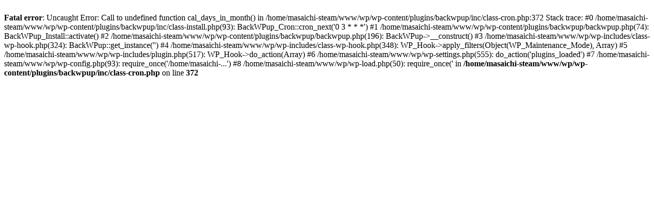

--- FILE ---
content_type: text/html; charset=UTF-8
request_url: https://masaichi-steam.com/%E6%9C%AA%E5%88%86%E9%A1%9E/634/
body_size: 1107
content:
<br />
<b>Fatal error</b>:  Uncaught Error: Call to undefined function cal_days_in_month() in /home/masaichi-steam/www/wp/wp-content/plugins/backwpup/inc/class-cron.php:372
Stack trace:
#0 /home/masaichi-steam/www/wp/wp-content/plugins/backwpup/inc/class-install.php(93): BackWPup_Cron::cron_next('0 3 * * *')
#1 /home/masaichi-steam/www/wp/wp-content/plugins/backwpup/backwpup.php(74): BackWPup_Install::activate()
#2 /home/masaichi-steam/www/wp/wp-content/plugins/backwpup/backwpup.php(196): BackWPup-&gt;__construct()
#3 /home/masaichi-steam/www/wp/wp-includes/class-wp-hook.php(324): BackWPup::get_instance('')
#4 /home/masaichi-steam/www/wp/wp-includes/class-wp-hook.php(348): WP_Hook-&gt;apply_filters(Object(WP_Maintenance_Mode), Array)
#5 /home/masaichi-steam/www/wp/wp-includes/plugin.php(517): WP_Hook-&gt;do_action(Array)
#6 /home/masaichi-steam/www/wp/wp-settings.php(555): do_action('plugins_loaded')
#7 /home/masaichi-steam/www/wp/wp-config.php(93): require_once('/home/masaichi-...')
#8 /home/masaichi-steam/www/wp/wp-load.php(50): require_once(' in <b>/home/masaichi-steam/www/wp/wp-content/plugins/backwpup/inc/class-cron.php</b> on line <b>372</b><br />
